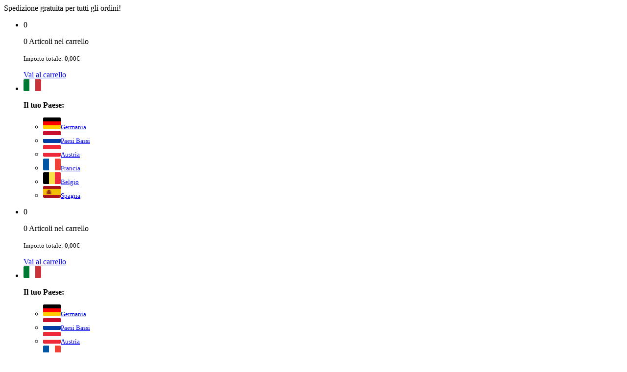

--- FILE ---
content_type: text/html; charset=UTF-8
request_url: https://it.anicare.eu/impressum
body_size: 19736
content:
<!doctype html>
<html lang="it">
  <head>
    <style>@font-face{font-family:'Montserrat';font-style:normal;font-weight:400;font-display:swap;src:url(//d1l1wvvratuue4.cloudfront.net/fonts/Montserrat/Montserrat-400.woff2?85610724) format('woff2');unicode-range:U+0000-00FF, U+0131, U+0152-0153, U+02BB-02BC, U+02C6, U+02DA, U+02DC, U+2000-206F, U+2074, U+20AC, U+2122, U+2191, U+2193, U+2212, U+2215, U+FEFF, U+FFFD}@font-face{font-family:'Montserrat';font-style:normal;font-weight:500;font-display:swap;src:url(//d1l1wvvratuue4.cloudfront.net/fonts/Montserrat/Montserrat-500.woff2?85610724) format('woff2');unicode-range:U+0000-00FF, U+0131, U+0152-0153, U+02BB-02BC, U+02C6, U+02DA, U+02DC, U+2000-206F, U+2074, U+20AC, U+2122, U+2191, U+2193, U+2212, U+2215, U+FEFF, U+FFFD}@font-face{font-family:'Montserrat';font-style:normal;font-weight:600;font-display:swap;src:url(//d1l1wvvratuue4.cloudfront.net/fonts/Montserrat/Montserrat-600.woff2?85610724) format('woff2');unicode-range:U+0000-00FF, U+0131, U+0152-0153, U+02BB-02BC, U+02C6, U+02DA, U+02DC, U+2000-206F, U+2074, U+20AC, U+2122, U+2191, U+2193, U+2212, U+2215, U+FEFF, U+FFFD}@font-face{font-family:'Montserrat';font-style:normal;font-weight:700;font-display:swap;src:url(//d1l1wvvratuue4.cloudfront.net/fonts/Montserrat/Montserrat-700.woff2?85610724) format('woff2');unicode-range:U+0000-00FF, U+0131, U+0152-0153, U+02BB-02BC, U+02C6, U+02DA, U+02DC, U+2000-206F, U+2074, U+20AC, U+2122, U+2191, U+2193, U+2212, U+2215, U+FEFF, U+FFFD}@font-face{font-family:'Ubuntu';font-style:normal;font-weight:500;font-display:swap;src:url(//d1l1wvvratuue4.cloudfront.net/fonts/Ubuntu/Ubuntu-500.woff2?85610724) format('woff2');unicode-range:U+0000-00FF, U+0131, U+0152-0153, U+02BB-02BC, U+02C6, U+02DA, U+02DC, U+2000-206F, U+2074, U+20AC, U+2122, U+2191, U+2193, U+2212, U+2215, U+FEFF, U+FFFD}@font-face{font-family:'Ubuntu';font-style:italic;font-weight:500;font-display:swap;src:url(//d1l1wvvratuue4.cloudfront.net/fonts/Ubuntu/Ubuntu-500-Italic.woff2?85610724) format('woff2');unicode-range:U+0000-00FF, U+0131, U+0152-0153, U+02BB-02BC, U+02C6, U+02DA, U+02DC, U+2000-206F, U+2074, U+20AC, U+2122, U+2191, U+2193, U+2212, U+2215, U+FEFF, U+FFFD}@font-face{font-family:'Ubuntu';font-style:normal;font-weight:700;font-display:swap;src:url(//d1l1wvvratuue4.cloudfront.net/fonts/Ubuntu/Ubuntu-700.woff2?85610724) format('woff2');unicode-range:U+0000-00FF, U+0131, U+0152-0153, U+02BB-02BC, U+02C6, U+02DA, U+02DC, U+2000-206F, U+2074, U+20AC, U+2122, U+2191, U+2193, U+2212, U+2215, U+FEFF, U+FFFD}</style><link rel="dns-prefetch" href="https://www.googletagmanager.com">
      <link rel="dns-prefetch" href="https://www.googleadservices.com"><meta name="viewport" content="width=device-width, initial-scale=1, shrink-to-fit=no">
    <meta name="p:domain_verify" content="e3da79a4ecdbca735896ac9b9b63733d"/>

    <title>Anicare - Integratori di alta qualità per animali domestici</title>    <meta name="robots" content="noindex">
  <meta name="googlebot" content="nosnippet, noarchive, noindex">
<meta name="title" content="Anicare - Integratori di alta qualità per animali domestici">
      <meta name="description" content="Produciamo integratori alimentari di alta qualità per cani e gatti. Attribuiamo grande importanza agli ingredienti naturali e a una buona tolleranza!"><meta property="og:type" content="website">
      <meta property="og:url" content="https://it.anicare.eu/impressum">
      <meta property="og:title" content="Anicare - Integratori di alta qualità per animali domestici">
      <meta property="og:description" content="Produciamo integratori alimentari di alta qualità per cani e gatti. Attribuiamo grande importanza agli ingredienti naturali e a una buona tolleranza!">
      <meta property="og:image" content="//d1l1wvvratuue4.cloudfront.net/img/meta/anicare.jpg?85610724"><link rel="stylesheet" href="//d1l1wvvratuue4.cloudfront.net/static/style/prod_combined.css?85610724">
    <link rel="canonical" href="https://it.anicare.eu/impressum" /><script>function ready(fn){if(document.readyState!=='loading'){fn();}else{document.addEventListener('DOMContentLoaded',fn);}};var rmJs=rmJs||{};rmJs.toFloat=function(str,precision){return parseFloat(parseFloat(str).toFixed(precision||2));};rmJs.toInt=function(str){return rmJs.toInteger(str);};rmJs.toInteger=function(str){return Number(str);};rmJs.round=function(num){return Math.round(Number(num));};rmJs.getNetworkInfo=function(){return rmJs.getConnectionInfo();};rmJs.getConnectionInfo=function(){var connection_type='unknown',effective_type='unknown',downlink='unknown',downlink_max='unknown',rtt='unknown',save_data='disabled'
return{'type':connection_type,'effective':effective_type,'downlink':downlink,'downlink_max':downlink_max,'rtt':rtt,'save_data':save_data,};};</script>
    
    
    <style>    
    #legal a { text-decoration: underline }
</style><link rel="shortcut icon" href="[data-uri]"/>
    <link rel="icon" href="[data-uri]" type="image/x-icon"/>

    
  </head>
  <body class="d-flex flex-column min-vh-100">

    <div id="top-nav" class="sticky-top bg-dark py-1 text-white">
      <div class="container d-flex align-items-center">
        <a class="top-logo" href="/"><div class="d-none d-lg-block top-logo-bg"></div></a>
        <div class="flex-grow-1 text-center text-uppercase">
          <i class="fas fa-shipping-fast mr-1"></i> Spedizione gratuita per tutti gli ordini!
        </div>

        <ul class="d-none d-lg-inline-flex navbar-icons">
                    <li class="nav-item">
            <div class="kcartWidget">
              <a class="link-cart link-icon">
		            <span class="badge badge-pill badge-primary">0</span>
                <i class="fas fa-shopping-cart"></i>
	            </a>
              <div class="kcartWidgetText bg-white shadow p-3">
                  <p class="mb-0">0 Articoli nel carrello</p>
                <p class="mb-3"><small class="font-weight-bold">Importo totale: 0,00&euro;</small></p>
                <a class="btn btn-primary btn-block btn-sm" href="/cart/">Vai al carrello</a>
              </div>
            </div>
          </li>

          <li class="nav-item">

            <div class="flags">
    <a class="selected-country ml-4">
      <img class="flag" src="[data-uri]">

      
    </a>
    <div class="flags-list bg-white shadow p-3">
      <p class="small mb-2"><strong>Il tuo Paese:</strong></p>
      <ul class="lang-select">

                <li class="d-flex align-items-center mb-2">
          <a href="//de.anicare.eu/impressum"><img class="flag mr-2" src="[data-uri]"><small>Germania</small></a>
        </li>
        
                <li class="d-flex align-items-center mb-2">
          <a href="//nl.anicare.eu/impressum"><img class="flag mr-2" src="[data-uri]"><small>Paesi Bassi</small></a>
        </li>
        
                <li class="d-flex align-items-center mb-2">
          <a href="//at.anicare.eu/impressum"><img class="flag mr-2" src="[data-uri]"><small>Austria</small></a>
        </li>
        
        
                <li class="d-flex align-items-center mb-2">
          <a href="//fr.anicare.eu/impressum"><img class="flag mr-2" src="[data-uri]"><small>Francia</small></a>
        </li>
        
                <li class="d-flex align-items-center mb-2">
          <a href="//be.anicare.eu/impressum"><img class="flag mr-2" src="[data-uri]"><small>Belgio</small></a>
        </li>
        
                <li class="d-flex align-items-center">
          <a href="//www.anicare.es/impressum"><img class="flag mr-2" src="[data-uri]"><small>Spagna</small></a>
        </li>
        
      </ul>

      
    </div>
  </div>

          </li>
        </ul>

      </div>
    </div>

    <nav class="navbar navbar-expand-lg bg-primary text-white">
      <div class="container">
        <div class="navbar-brand mr-auto">
          <a href="/"><div class="navbar-logo"></div></a>
        </div>
        <ul class="d-lg-none navbar-icons d-inline-flex">
                    <li class="nav-item">
            <div class="kcartWidget">
              <a class="link-cart link-icon">
		            <span class="badge badge-pill badge-primary">0</span>
                <i class="fas fa-shopping-cart"></i>
	            </a>
              <div class="kcartWidgetText bg-white shadow p-3">
                  <p class="mb-0">0 Articoli nel carrello</p>
                <p class="mb-3"><small class="font-weight-bold">Importo totale: 0,00&euro;</small></p>
                <a class="btn btn-primary btn-block btn-sm" href="/cart/">Vai al carrello</a>
              </div>
            </div>
          </li>
          <li class="nav-item">

            <div class="flags">
    <a class="selected-country ml-4">
      <img class="flag" src="[data-uri]">

      
    </a>
    <div class="flags-list bg-white shadow p-3">
      <p class="small mb-2"><strong>Il tuo Paese:</strong></p>
      <ul class="lang-select">

                <li class="d-flex align-items-center mb-2">
          <a href="//de.anicare.eu/impressum"><img class="flag mr-2" src="[data-uri]"><small>Germania</small></a>
        </li>
        
                <li class="d-flex align-items-center mb-2">
          <a href="//nl.anicare.eu/impressum"><img class="flag mr-2" src="[data-uri]"><small>Paesi Bassi</small></a>
        </li>
        
                <li class="d-flex align-items-center mb-2">
          <a href="//at.anicare.eu/impressum"><img class="flag mr-2" src="[data-uri]"><small>Austria</small></a>
        </li>
        
        
                <li class="d-flex align-items-center mb-2">
          <a href="//fr.anicare.eu/impressum"><img class="flag mr-2" src="[data-uri]"><small>Francia</small></a>
        </li>
        
                <li class="d-flex align-items-center mb-2">
          <a href="//be.anicare.eu/impressum"><img class="flag mr-2" src="[data-uri]"><small>Belgio</small></a>
        </li>
        
                <li class="d-flex align-items-center">
          <a href="//www.anicare.es/impressum"><img class="flag mr-2" src="[data-uri]"><small>Spagna</small></a>
        </li>
        
      </ul>

      
    </div>
  </div>

          </li>
        </ul>
        <button class="navbar-toggler" type="button" data-toggle="collapse" data-target="#main-nav" aria-controls="main-nav" aria-expanded="false" aria-label="Toggle navigation">
          <span class="navbar-toggler-icon"></span>
        </button>
        <div class="collapse navbar-collapse" id="main-nav">
          <ul class="navbar-nav text-center text-lg-left">
            <li class="nav-item mr-lg-3 mr-xl-5 ">
              <a class="nav-link" href="/">Home</a>
            </li>
            <li class="nav-item mr-lg-3 mr-xl-5
              ">
              <a class="nav-link" href="/prodotti/">Prodotti</a>
            </li>
            <li class="nav-item mr-lg-3 mr-xl-5 ">
              <a class="nav-link" href="/about">Chi siamo</a>
            </li>
            <li class="nav-item mr-lg-3 mr-xl-5 ">
              <a class="nav-link" href="/faq">FAQ</a>
            </li>
                          <li class="nav-item mr-lg-3 mr-xl-5">
                <a class="nav-link" href="https://it.blog.anicare.eu/">Blog</a>
              </li>
                        <li class="nav-item ">
              <a class="nav-link" href="/support">Assistenza</a>
            </li>
          </ul>
        </div>
      </div>
    </nav>

          
    
    
        <div id="legal" class="py-5">
        <div class="container my-md-5">
            <h1>Note legali</h1>

            <div class="merchant-logo">
                <!-- Beginn des H&auml;ndlerbund HTML-Code -->
                <!-- Der HTML-Code darf im Sinne der einwandfreien Funktionalität nicht ver&auml;ndert werden! -->
                <a
                    href="https://logo.haendlerbund.de/show.php?uuid=ea018618-a60a-11eb-a4fa-9c5c8e4fb375-2739446463"
                    style="border-bottom: none"
                    target="_blank"
                >
                    <img
                        src="[data-uri]"
                        width="120"
                        height="67"
                        title="H&auml;ndlerbund Mitglied"
                        alt="Mitglied im H&auml;ndlerbund"
                        hspace="5"
                        vspace="5"
                        border="0"
                        style="text-decoration: none !important; color: #fff"
                    />
                </a>
                <!-- Ende des H&auml;ndlerbund HTML-Code -->
            </div>

            
            <p>
                Anicare Europe GmbH<br />

                
                Marrensdamm 12b<br />24944 Flensburg<br />Germania<br />
            </p>

            <p>
                Tribunale commerciale: Tribunale di Flensburg <br />
                Registro delle imprese: HRB 14217 FL<br />
            </p>

            <p>
                Codice IVA ai sensi dell&#039;art. 27a della Legge sull&#039;imposta di valore aggiunto: DE 330982824
            </p>

                            <p>
                    <span class="font-weight-bold">Rappresentato da:</span><br
                    />
                    Alexander Klunejko, Konrad Klunejko
                </p>
            
            <h2 class="mt-5">Contatti:</h2>
            <p>
                Telefono:                                    (+39) 282 955 185 o (+44) 74 0039 1685
                                <br />
                Email: <a href="mailto:supporto@anicare.eu">
                    supporto@anicare.eu
                </a>
                <br />
                <br />
                Non siamo disponibili né tenuti a partecipare a procedure di risoluzione delle controversie dinanzi a un collegio arbitrale dei consumatori.
                            </p>

            
            
            
            <p class="font-weight-bold">
                Copyright
            </p>
            <p>
                I contenuti e le opere su queste pagine create dai gestori del sito sono soggetti alla Legge tedesca sul copyright. La riproduzione, la modifica, la distribuzione e qualsiasi tipo di sfruttamento al di fuori dei limiti della legge sul copyright richiedono il consenso scritto del rispettivo autore o creatore. I download e le copie di questo sito sono consentiti solo per uso privato e non commerciale.
            </p>
            <p>
                Nella misura in cui il contenuto di questa pagina non sia stato creato dall&#039;operatore, vigono copyright di terzi. In particolare, i contenuti appartenenti a terzi sono segnalati come tali. Qualora tuttavia si ravvisi una violazione del copyright, chiediamo di esserne informati. In caso di segnalazioni di violazione, provvederemo immediatamente a rimuovere tali contenuti.
            </p>
        </div>
    </div>

    
    <footer class="text-white mt-auto">
      <div id="top-footer">
        <div class="container py-4 py-md-5">
          <div class="row">
            <div class="footer-col1 d-none d-md-block col-md-3 col-xl-2 offset-1 offset-sm-0 mb-4 mb-md-0 mt-md-2">
              <a href="/"><div class="footer-logo"></div></a>
            </div>
            <div class="footer-col2 col-4 col-sm-3 col-md-2 offset-1 offset-sm-0 mb-3 mb-md-0">
              <ul class="mb-0">
                <li><a href="/support">Assistenza</a></li>
                <li><a href="/prodotti/">Prodotti</a></li>

                                  <li><a href="/about">Chi siamo</a></li>
                

                <li><a href="/impressum">Note legali</a></li>
              </ul>
            </div>
            <div class="footer-col3 col-5 col-sm-4 col-md-3 col-xl-2">
              <ul class="mb-4 mb-md-0">
                <li><a href="/terms">Termini generali</a></li>
                <li><a href="/privacy">Protezione dei dati</a></li>
                <li><a href="/returns">Recesso</a></li>
                <li><a href="/shipping-and-handling">Pagamento e Spedizione</a></li>
              </ul>
            </div>
                          <div class="footer-col4 col-9 col-sm-5 col-md-12 col-xl-3 order-md-5 col-xl order-xl-4 offset-1 offset-sm-0 mt-md-4 mt-xl-0">
                <strong><a href="/terms#sec4">Garanzia di rimborso di 30 giorni</a></strong><br />
                <small>Puoi restituire i prodotti che hai acquistato da noi entro 30 giorni dall&#039;acquisto senza fornire una motivazione.</small>
              </div>
                        <div class="footer-col5 d-none d-md-block col-md-4 col-xl-2 order-md-4 order-xl-5">
              <ul class="mb-0">
                <li>Contattaci</li>
                <li>Lun - Ven: 9:00 - 18:00</li>
                <li>(+39) 282 955 185</li>
                <li><a href="mailto:supporto@anicare.eu">supporto@anicare.eu</a></li>
              </ul>
            </div>
          </div>
          <div id="paws-footer"></div>
        </div>
      </div>
      <div class="container text-center py-3">
        &copy; 2020-2025 Anicare Europe GmbH. Tutti i diritti riservati.
      </div>
    </footer>

    <div id="cookie-notice" class="d-none text-center py-3">
        <small>Utilizziamo i cookie per assicurarti la migliore esperienza sul nostro sito web. Utilizzando questo sito accetti i cookie. <a href="/privacy" class="mr-1 ph-no-capture">Scopri di più</a></small>
        <button class="btn btn-primary btn-sm font-weight-bold ph-no-capture">OK</button>
    </div>

    <script>  (function () {
    /* copyright andy davies */
    /* https://andydavies.me/blog/2019/02/12/preloading-fonts-and-the-puzzle-of-priorities */
    var fontsToPreload =
    [
        { "href": "//d1l1wvvratuue4.cloudfront.net/fonts/Montserrat/Montserrat-500.woff2?85610724", "type": "font/woff2" },
        { "href": "//d1l1wvvratuue4.cloudfront.net/fonts/Montserrat/Montserrat-600.woff2?85610724", "type": "font/woff2" },
        { "href": "//d1l1wvvratuue4.cloudfront.net/fonts/Montserrat/Montserrat-700.woff2?85610724", "type": "font/woff2" },
        { "href": "//d1l1wvvratuue4.cloudfront.net/fonts/Ubuntu/Ubuntu-500.woff2?85610724", "type": "font/woff2" },
        { "href": "//d1l1wvvratuue4.cloudfront.net/fonts/Ubuntu/Ubuntu-700.woff2?85610724", "type": "font/woff2" },
    ];

    var fragment = document.createDocumentFragment();
    for(font of fontsToPreload) {
        var preload = document.createElement('link');
        preload.rel = "preload";
        preload.href = font.href;
        preload.type = font.type;
        preload.as = "font";
        preload.crossOrigin = "anonymous";
        fragment.appendChild(preload)
    }
    document.head.appendChild(fragment);
})();</script>
    <script>/*! lazysizes - v5.3.2 */

!function(e){var t=function(u,D,f){"use strict";var k,H;if(function(){var e;var t={lazyClass:"lazyload",loadedClass:"lazyloaded",loadingClass:"lazyloading",preloadClass:"lazypreload",errorClass:"lazyerror",autosizesClass:"lazyautosizes",fastLoadedClass:"ls-is-cached",iframeLoadMode:0,srcAttr:"data-src",srcsetAttr:"data-srcset",sizesAttr:"data-sizes",minSize:40,customMedia:{},init:true,expFactor:1.5,hFac:.8,loadMode:2,loadHidden:true,ricTimeout:0,throttleDelay:125};H=u.lazySizesConfig||u.lazysizesConfig||{};for(e in t){if(!(e in H)){H[e]=t[e]}}}(),!D||!D.getElementsByClassName){return{init:function(){},cfg:H,noSupport:true}}var O=D.documentElement,i=u.HTMLPictureElement,P="addEventListener",$="getAttribute",q=u[P].bind(u),I=u.setTimeout,U=u.requestAnimationFrame||I,o=u.requestIdleCallback,j=/^picture$/i,r=["load","error","lazyincluded","_lazyloaded"],a={},G=Array.prototype.forEach,J=function(e,t){if(!a[t]){a[t]=new RegExp("(\\s|^)"+t+"(\\s|$)")}return a[t].test(e[$]("class")||"")&&a[t]},K=function(e,t){if(!J(e,t)){e.setAttribute("class",(e[$]("class")||"").trim()+" "+t)}},Q=function(e,t){var a;if(a=J(e,t)){e.setAttribute("class",(e[$]("class")||"").replace(a," "))}},V=function(t,a,e){var i=e?P:"removeEventListener";if(e){V(t,a)}r.forEach(function(e){t[i](e,a)})},X=function(e,t,a,i,r){var n=D.createEvent("Event");if(!a){a={}}a.instance=k;n.initEvent(t,!i,!r);n.detail=a;e.dispatchEvent(n);return n},Y=function(e,t){var a;if(!i&&(a=u.picturefill||H.pf)){if(t&&t.src&&!e[$]("srcset")){e.setAttribute("srcset",t.src)}a({reevaluate:true,elements:[e]})}else if(t&&t.src){e.src=t.src}},Z=function(e,t){return(getComputedStyle(e,null)||{})[t]},s=function(e,t,a){a=a||e.offsetWidth;while(a<H.minSize&&t&&!e._lazysizesWidth){a=t.offsetWidth;t=t.parentNode}return a},ee=function(){var a,i;var t=[];var r=[];var n=t;var s=function(){var e=n;n=t.length?r:t;a=true;i=false;while(e.length){e.shift()()}a=false};var e=function(e,t){if(a&&!t){e.apply(this,arguments)}else{n.push(e);if(!i){i=true;(D.hidden?I:U)(s)}}};e._lsFlush=s;return e}(),te=function(a,e){return e?function(){ee(a)}:function(){var e=this;var t=arguments;ee(function(){a.apply(e,t)})}},ae=function(e){var a;var i=0;var r=H.throttleDelay;var n=H.ricTimeout;var t=function(){a=false;i=f.now();e()};var s=o&&n>49?function(){o(t,{timeout:n});if(n!==H.ricTimeout){n=H.ricTimeout}}:te(function(){I(t)},true);return function(e){var t;if(e=e===true){n=33}if(a){return}a=true;t=r-(f.now()-i);if(t<0){t=0}if(e||t<9){s()}else{I(s,t)}}},ie=function(e){var t,a;var i=99;var r=function(){t=null;e()};var n=function(){var e=f.now()-a;if(e<i){I(n,i-e)}else{(o||r)(r)}};return function(){a=f.now();if(!t){t=I(n,i)}}},e=function(){var v,m,c,h,e;var y,z,g,p,C,b,A;var n=/^img$/i;var d=/^iframe$/i;var E="onscroll"in u&&!/(gle|ing)bot/.test(navigator.userAgent);var _=0;var w=0;var M=0;var N=-1;var L=function(e){M--;if(!e||M<0||!e.target){M=0}};var x=function(e){if(A==null){A=Z(D.body,"visibility")=="hidden"}return A||!(Z(e.parentNode,"visibility")=="hidden"&&Z(e,"visibility")=="hidden")};var W=function(e,t){var a;var i=e;var r=x(e);g-=t;b+=t;p-=t;C+=t;while(r&&(i=i.offsetParent)&&i!=D.body&&i!=O){r=(Z(i,"opacity")||1)>0;if(r&&Z(i,"overflow")!="visible"){a=i.getBoundingClientRect();r=C>a.left&&p<a.right&&b>a.top-1&&g<a.bottom+1}}return r};var t=function(){var e,t,a,i,r,n,s,o,l,u,f,c;var d=k.elements;if((h=H.loadMode)&&M<8&&(e=d.length)){t=0;N++;for(;t<e;t++){if(!d[t]||d[t]._lazyRace){continue}if(!E||k.prematureUnveil&&k.prematureUnveil(d[t])){R(d[t]);continue}if(!(o=d[t][$]("data-expand"))||!(n=o*1)){n=w}if(!u){u=!H.expand||H.expand<1?O.clientHeight>500&&O.clientWidth>500?500:370:H.expand;k._defEx=u;f=u*H.expFactor;c=H.hFac;A=null;if(w<f&&M<1&&N>2&&h>2&&!D.hidden){w=f;N=0}else if(h>1&&N>1&&M<6){w=u}else{w=_}}if(l!==n){y=innerWidth+n*c;z=innerHeight+n;s=n*-1;l=n}a=d[t].getBoundingClientRect();if((b=a.bottom)>=s&&(g=a.top)<=z&&(C=a.right)>=s*c&&(p=a.left)<=y&&(b||C||p||g)&&(H.loadHidden||x(d[t]))&&(m&&M<3&&!o&&(h<3||N<4)||W(d[t],n))){R(d[t]);r=true;if(M>9){break}}else if(!r&&m&&!i&&M<4&&N<4&&h>2&&(v[0]||H.preloadAfterLoad)&&(v[0]||!o&&(b||C||p||g||d[t][$](H.sizesAttr)!="auto"))){i=v[0]||d[t]}}if(i&&!r){R(i)}}};var a=ae(t);var S=function(e){var t=e.target;if(t._lazyCache){delete t._lazyCache;return}L(e);K(t,H.loadedClass);Q(t,H.loadingClass);V(t,B);X(t,"lazyloaded")};var i=te(S);var B=function(e){i({target:e.target})};var T=function(e,t){var a=e.getAttribute("data-load-mode")||H.iframeLoadMode;if(a==0){e.contentWindow.location.replace(t)}else if(a==1){e.src=t}};var F=function(e){var t;var a=e[$](H.srcsetAttr);if(t=H.customMedia[e[$]("data-media")||e[$]("media")]){e.setAttribute("media",t)}if(a){e.setAttribute("srcset",a)}};var s=te(function(t,e,a,i,r){var n,s,o,l,u,f;if(!(u=X(t,"lazybeforeunveil",e)).defaultPrevented){if(i){if(a){K(t,H.autosizesClass)}else{t.setAttribute("sizes",i)}}s=t[$](H.srcsetAttr);n=t[$](H.srcAttr);if(r){o=t.parentNode;l=o&&j.test(o.nodeName||"")}f=e.firesLoad||"src"in t&&(s||n||l);u={target:t};K(t,H.loadingClass);if(f){clearTimeout(c);c=I(L,2500);V(t,B,true)}if(l){G.call(o.getElementsByTagName("source"),F)}if(s){t.setAttribute("srcset",s)}else if(n&&!l){if(d.test(t.nodeName)){T(t,n)}else{t.src=n}}if(r&&(s||l)){Y(t,{src:n})}}if(t._lazyRace){delete t._lazyRace}Q(t,H.lazyClass);ee(function(){var e=t.complete&&t.naturalWidth>1;if(!f||e){if(e){K(t,H.fastLoadedClass)}S(u);t._lazyCache=true;I(function(){if("_lazyCache"in t){delete t._lazyCache}},9)}if(t.loading=="lazy"){M--}},true)});var R=function(e){if(e._lazyRace){return}var t;var a=n.test(e.nodeName);var i=a&&(e[$](H.sizesAttr)||e[$]("sizes"));var r=i=="auto";if((r||!m)&&a&&(e[$]("src")||e.srcset)&&!e.complete&&!J(e,H.errorClass)&&J(e,H.lazyClass)){return}t=X(e,"lazyunveilread").detail;if(r){re.updateElem(e,true,e.offsetWidth)}e._lazyRace=true;M++;s(e,t,r,i,a)};var r=ie(function(){H.loadMode=3;a()});var o=function(){if(H.loadMode==3){H.loadMode=2}r()};var l=function(){if(m){return}if(f.now()-e<999){I(l,999);return}m=true;H.loadMode=3;a();q("scroll",o,true)};return{_:function(){e=f.now();k.elements=D.getElementsByClassName(H.lazyClass);v=D.getElementsByClassName(H.lazyClass+" "+H.preloadClass);q("scroll",a,true);q("resize",a,true);q("pageshow",function(e){if(e.persisted){var t=D.querySelectorAll("."+H.loadingClass);if(t.length&&t.forEach){U(function(){t.forEach(function(e){if(e.complete){R(e)}})})}}});if(u.MutationObserver){new MutationObserver(a).observe(O,{childList:true,subtree:true,attributes:true})}else{O[P]("DOMNodeInserted",a,true);O[P]("DOMAttrModified",a,true);setInterval(a,999)}q("hashchange",a,true);["focus","mouseover","click","load","transitionend","animationend"].forEach(function(e){D[P](e,a,true)});if(/d$|^c/.test(D.readyState)){l()}else{q("load",l);D[P]("DOMContentLoaded",a);I(l,2e4)}if(k.elements.length){t();ee._lsFlush()}else{a()}},checkElems:a,unveil:R,_aLSL:o}}(),re=function(){var a;var n=te(function(e,t,a,i){var r,n,s;e._lazysizesWidth=i;i+="px";e.setAttribute("sizes",i);if(j.test(t.nodeName||"")){r=t.getElementsByTagName("source");for(n=0,s=r.length;n<s;n++){r[n].setAttribute("sizes",i)}}if(!a.detail.dataAttr){Y(e,a.detail)}});var i=function(e,t,a){var i;var r=e.parentNode;if(r){a=s(e,r,a);i=X(e,"lazybeforesizes",{width:a,dataAttr:!!t});if(!i.defaultPrevented){a=i.detail.width;if(a&&a!==e._lazysizesWidth){n(e,r,i,a)}}}};var e=function(){var e;var t=a.length;if(t){e=0;for(;e<t;e++){i(a[e])}}};var t=ie(e);return{_:function(){a=D.getElementsByClassName(H.autosizesClass);q("resize",t)},checkElems:t,updateElem:i}}(),t=function(){if(!t.i&&D.getElementsByClassName){t.i=true;re._();e._()}};return I(function(){H.init&&t()}),k={cfg:H,autoSizer:re,loader:e,init:t,uP:Y,aC:K,rC:Q,hC:J,fire:X,gW:s,rAF:ee}}(e,e.document,Date);e.lazySizes=t,"object"==typeof module&&module.exports&&(module.exports=t)}("undefined"!=typeof window?window:{});
!function(a,b){var c=function(){b(a.lazySizes),a.removeEventListener("lazyunveilread",c,!0)};b=b.bind(null,a,a.document),"object"==typeof module&&module.exports?b(require("lazysizes")):a.lazySizes?c():a.addEventListener("lazyunveilread",c,!0)}(window,function(a,b,c){"use strict";function d(a,c){if(!g[a]){var d=b.createElement(c?"link":"script"),e=b.getElementsByTagName("script")[0];c?(d.rel="stylesheet",d.href=a):d.src=a,g[a]=!0,g[d.src||d.href]=!0,e.parentNode.insertBefore(d,e)}}var e,f,g={};b.addEventListener&&(f=/\(|\)|\s|'/,e=function(a,c){var d=b.createElement("img");d.onload=function(){d.onload=null,d.onerror=null,d=null,c()},d.onerror=d.onload,d.src=a,d&&d.complete&&d.onload&&d.onload()},addEventListener("lazybeforeunveil",function(a){if(a.detail.instance==c){var b,g,h,i;a.defaultPrevented||("none"==a.target.preload&&(a.target.preload="auto"),b=a.target.getAttribute("data-link"),b&&d(b,!0),b=a.target.getAttribute("data-script"),b&&d(b),b=a.target.getAttribute("data-require"),b&&(c.cfg.requireJs?c.cfg.requireJs([b]):d(b)),h=a.target.getAttribute("data-bg"),h&&(a.detail.firesLoad=!0,g=function(){a.target.style.backgroundImage="url("+(f.test(h)?JSON.stringify(h):h)+")",a.detail.firesLoad=!1,c.fire(a.target,"_lazyloaded",{},!0,!0)},e(h,g)),i=a.target.getAttribute("data-poster"),i&&(a.detail.firesLoad=!0,g=function(){a.target.poster=i,a.detail.firesLoad=!1,c.fire(a.target,"_lazyloaded",{},!0,!0)},e(i,g)))}},!1))}); lazySizes.init(); </script>

    <script src="//d1l1wvvratuue4.cloudfront.net/static/js/prod_combined.js?85610724"></script>

    
    <script>$(document).ready(function(){function toggleBackground(){if($(document).scrollTop()>=40&&$(window).width()>=992){$('.top-logo').css('opacity','1');$('.top-logo').attr("href","#");}
else{$('.top-logo').css('opacity','0');$('.top-logo').removeAttr("href");}}
$(document).on("scroll",function(){toggleBackground();});$(window).on("resize",function(){toggleBackground();}).resize();function showDogProducts(){$("#filter-cat").removeClass('active');$("#filter-chews").removeClass('active');$("#filter-snacks").removeClass('active');$("#filter-dog").addClass('active');$('#products-dog').show();$('#products-cat').hide();$('#products-chews').hide();$('#products-snacks').hide();}
function showCatProducts(){$("#filter-dog").removeClass('active');$("#filter-chews").removeClass('active');$("#filter-snacks").removeClass('active');$("#filter-cat").addClass('active');$('#products-cat').show();$('#products-dog').hide();$('#products-chews').hide();$('#products-snacks').hide();}
function showChewProducts(){$("#filter-dog").removeClass('active');$("#filter-snacks").removeClass('active');$("#filter-cat").removeClass('active');$("#filter-chews").addClass('active');$('#products-chews').show();$('#products-dog').hide();$('#products-cat').hide();$('#products-snacks').hide();}
function showSnackProducts(){$("#filter-dog").removeClass('active');$("#filter-chews").removeClass('active');$("#filter-cat").removeClass('active');$("#filter-snacks").addClass('active');$('#products-snacks').show();$('#products-dog').hide();$('#products-cat').hide();$('#products-chews').hide();}
if($('#products-page').length>0){if(location.hash){let hash=location.hash.substr(1);if(hash=="dogs"){showDogProducts();}
if(hash=="cats"){showCatProducts();}
if(hash=="chews"){showChewProducts();}
if(hash=="snacks"){showSnackProducts();}}}
$('#filter-dog').click(function(){showDogProducts();});$('#filter-cat').click(function(){showCatProducts();});$('#filter-chews').click(function(){showChewProducts();});$('#filter-snacks').click(function(){showSnackProducts();});$('body').scrollspy();function getOffset(){let offset=500;if($(window).width()<768){offset=196;}
return offset;}
$("a[href^='#product-order']").on('click',function(e){e.preventDefault();var hash=this.hash;$('html, body').animate({scrollTop:$(hash).offset().top-getOffset()},300);});$('.kcartWidget').click(function(){$('.kcartWidgetText').toggle("blind");}).find('.kcartWidgetText').click(function(e){return false;});$('.kcartWidgetText a').click(function(e){e.stopPropagation();});$(document).click(function(e){if($(e.target).closest('.kcartWidget').length===0){$('.kcartWidgetText').hide("blind");}});$('.flags').click(function(){$('.flags-list').toggle("blind");}).find('.flags-list').click(function(e){return false;});$('.flags-list a').click(function(e){e.stopPropagation();});$(document).click(function(e){if($(e.target).closest('.flags').length===0){$('.flags-list').hide("blind");}});});$($('#coupon-code-submit-sm')).on("click",function(){let coupon_code=$('#coupon-code-sm').val().toString().toLowerCase().replace(/[^0-9a-zA-Z\-\_]+/gi,'');if(coupon_code.length>0){window.location.replace("?code="+coupon_code);}});$($('#coupon-form-md')).on("submit",function(){let coupon_code=$('#coupon-code-md').val().toString().toLowerCase().replace(/[^0-9a-zA-Z\-\_]+/gi,'');if(coupon_code.length>0){window.location.replace("?code="+coupon_code);}});$.fn.carouselHeights=function(){var items=$(this),heights=[],tallest;var normalizeHeights=function(){items.each(function(){heights.push($(this).height());});tallest=Math.max.apply(null,heights);items.each(function(){$(this).css('min-height',tallest+'px');});};normalizeHeights();$(window).on('resize orientationchange',function(){tallest=0;heights.length=0;items.each(function(){$(this).css('min-height','0');});normalizeHeights();});};$(window).on('load',function(){$('#carousel-bestseller .carousel-item').carouselHeights();});$('#gallery-carousel').carousel({interval:false})
$('#gallery-carousel .carousel-item').each(function(){var minPerSlide=4;var next=$(this).next();if(!next.length){next=$(this).siblings(':first');}
next.children(':first-child').clone().appendTo($(this));for(var i=0;i<minPerSlide;i++){next=next.next();if(!next.length){next=$(this).siblings(':first');}
next.children(':first-child').clone().appendTo($(this));}});$('#product-images-tab .nav-link').click(function(){$(this).closest('.carousel-item').find('.nav-link').removeClass('active');$(this).closest('.carousel-item').find('.nav-link').attr('aria-selected','false');var next_product_img_id=$(this).parent().next().find('.nav-link').attr('href')
$(next_product_img_id).find('a img').addClass('lazypreload');});$(document).on('click','[data-toggle="lightbox"]',function(event){event.preventDefault();$(this).ekkoLightbox({leftArrow:"<span><i class='fas fa-angle-left'></i></span>",rightArrow:"<span><i class='fas fa-angle-right'></i></span>"});});$('#contact-form').submit(function(e){e.preventDefault();var name=$('#contact_first_name').val()+' '+$('#contact_last_name').val();var email=$('#contact_email_addr').val();var message=$('#contact_message').val();$.ajax({type:"POST",url:"/json/contact",data:{contact_name:name,email_addr:email,message:message},success:function(data){$('#contact-form-message').html(data);$('#contact-form-response').show();$('#contact_first_name').val('')
$('#contact_last_name').val('');$('#contact_email_addr').val('');$('#contact_message').val('');}});});$('#cancel-form').submit(function(e){e.preventDefault();let name=$('#cancel_first_name').val()+' '+$('#cancel_last_name').val();let type=$('#cancel_type').val();let order_id=$('#cancel_order_id').val()??'';let email=$('#cancel_email_addr').val();let message=$('#cancel_message').val();$.ajax({type:"POST",url:"/json/cancel",data:{name:name,email_addr:email,type:type,order_id:order_id,message:message},success:function(data){$('#cancel-form-response').show();$('#cancel_first_name').val('')
$('#cancel_last_name').val('');$('#cancel_type').val('');$('#cancel_order_id').val('');$('#cancel_email_addr').val('');$('#cancel_message').val('');}});});$('#newsletter-signup-form').submit(function(e){e.preventDefault();var email=$('#email').val().toString().trim().toLowerCase();$.ajax({type:"POST",url:"/newsletter/subscribe",data:{email_addr:email},success:function(data){$('#newsletter-signup-list').hide();$('#newsletter-signup-form').hide();$('#newsletter-signup-message').html(data);$('#newsletter-signup-response').show();}});});if(Cookies.get('name')!='cookieNotice'){$("#cookie-notice").removeClass('d-none');$("#cookie-notice").addClass('d-block');}
$("#cookie-notice button").on("click",function(e){Cookies.set('name','cookieNotice',{expires:30,domain:'.anicare.eu'})
$("#cookie-notice").removeClass('d-block');$("#cookie-notice").addClass('d-none');});</script><script>function ready(fn){if(document.readyState!=='loading'){fn();}else{document.addEventListener('DOMContentLoaded',fn);}};var rmJs=rmJs||{};rmJs.toFloat=function(str,precision){return parseFloat(parseFloat(str).toFixed(precision||2));};rmJs.toInt=function(str){return rmJs.toInteger(str);};rmJs.toInteger=function(str){return Number(str);};rmJs.round=function(num){return Math.round(Number(num));};rmJs.getNetworkInfo=function(){return rmJs.getConnectionInfo();};rmJs.getConnectionInfo=function(){var connection_type='unknown',effective_type='unknown',downlink='unknown',downlink_max='unknown',rtt='unknown',save_data='disabled'
return{'type':connection_type,'effective':effective_type,'downlink':downlink,'downlink_max':downlink_max,'rtt':rtt,'save_data':save_data,};};</script><script>var rm={dom:{},form:{},regex:{IT:{}}};rm.dom={class:{add:function(_id,className){var baseClass;var currentClass;var elem=rm.dom.id(_id);currentClass=elem.className.split(' ');baseClass=currentClass[0];elem.className=baseClass+' '+className;},toggle:function(){},remove:function(){},reset:function(_id){var baseClass;var currentClass;var elem=rm.dom.id(_id);currentClass=elem.className.split(' ');baseClass=currentClass[0];elem.className=baseClass;}},id:function(_id){if(document.getElementById){return document.getElementById(_id);}
if(document.all){return document.all[_id];}
if(document.layers){return document.layers[_id];}},value:function(_id){if(rm.dom.id(_id)){return rm.dom.id(_id).value;}
return"";},show:function(_id){rm.dom.id(_id).style.display='inline';},hide:function(_id){rm.dom.id(_id).style.display='none';}};rm.form={InputField:function(form,name,callable){var self=this;self.id=form+'_'+name;self.name=name;self.hint='hint_'+name;self.status='status_'+name;self.IsValid=callable;}};rm.regex={IsNull:function(val){if(val===null||val===undefined)return true;},IsNumber:function(val){return!isNaN(parseFloat(val))&&isFinite(val);},IsValid:function(_regex,val){if(_regex.test(val))return true;return false;},IsValidEmailAddr:function(val){val=val.toString().trim();return rm.regex.IsValid(/^[a-z0-9\.\_\+\-]+@(?:[A-Z0-9\-]+\.)+(?:[A-Z]{2,5}|com|org|net|gov|mil|biz|info|mobi|name|aero|jobs|museum)$/i,val);},IsValidFirstName:function(val){val=val.toString().trim();return rm.regex.IsValid(/^[a-z0-9\u00C0-\u200E\u0186'\"\-\.\(\) ]{1,128}$/i,val);},IsValidLastName:function(val){val=val.toString().trim();return rm.regex.IsValid(/^[a-z0-9\u00C0-\u200E\u0186'\"\-\.\(\) ]{1,128}$/i,val);},CC:{IsVisa:function(val){return rm.regex.IsValid(/^4[0-9]{12}(?:[0-9]{3})?$/,val);},IsMasterCard:function(val){return rm.regex.IsValid(/^5[1-5][0-9]{14}$/,val);},IsValidCard:function(val){if(rm.regex.IsNull(val))return false;var num=val.toString().replace(/[^0-9]+/g,'');if(/[^0-9-\s]+/.test(num)||num.length===0)return false;var nCheck=0,nDigit=0,bEven=false;num=num.replace(/\D/g,"");for(var n=num.length-1;n>=0;n--){var cDigit=num.charAt(n),nDigit=parseInt(cDigit,10);if(bEven){if((nDigit*=2)>9)nDigit-=9;}
nCheck+=nDigit;bEven=!bEven;}
return(nCheck%10)===0;},IsValidCVV:function(val){if(rm.regex.IsNull(val))return false;var num=val.toString().replace(/[^0-9]+/g,'');return rm.regex.IsValid(/^[0-9]{3,4}$/,num);},IsValidExpiryMonth:function(val){return rm.regex.IsValid(/^([0][1-9])|([1][0-2])$/,val);},IsValidExpiryYear:function(val){return rm.regex.IsValid(/^20([1][5-9]|[2-3][0-9])$/,val);}}};rm.regex.IT={IsValidCity:function(val){return rm.regex.IsValid(/^[a-z0-9\u00C0-\u200E\u0186'\.\-\/\,\(\) ]{2,64}$/i,val);},IsValidState:function(val){return rm.regex.IsValid(/^[a-z]{2}$/i,val);},IsValidAddress:function(val,optional){if('undefined'===typeof(optional))optional=false;if(optional===true){val=val.replace(/[ ]+/g,'');if(val.length===0)return true;}
return rm.regex.IsValid(/^[a-z0-9\u00C0-\u200E\u0186'\#\.\-\/\,\(\)\&\+\@ ]{2,128}$/i,val);},IsValidZipCode:function(val){return rm.regex.IsValid(/^([it\-]{1,3})?[0-9]{5}$/i,val);},IsValidPhoneNumber:function(val){var phone=val.replace(/[^0-9]+/g,'');return rm.regex.IsValid(/^[0-9]{3,12}$/i,phone);}};function Input_OnBlurEvent(e,form_id,hasHint){if('undefined'===typeof(hasHint))hasHint=true;var elem=e.target||e.srcElement;var key=elem.id.replace(form_id,'');var input=inputFields[key];var val=rm.dom.value(input.id);if(val.length>0){validateField(input);}
if(true===hasHint)clearHint(input);}
function Input_OnFocusEvent(e,form_id,hasHint){if('undefined'===typeof(hasHint))hasHint=true;var elem=e.target||e.srcElement;var key=elem.id.replace(form_id,'');if(true===hasHint)displayHint(inputFields[key]);highlightField(inputFields[key]);}
function InputStatus_OnBlurEvent(e,form_id){var elem=e.target||e.srcElement;var key=elem.id.replace(form_id,'');var input=inputFields[key];var val=rm.dom.value(input.id);if(val.length>0){if(true===validateField(input)){displayStatus(input);}
else{clearHint(input);}}}
function InputStatus_OnFocusEvent(e,form_id){var elem=e.target||e.srcElement;var key=elem.id.replace(form_id,'');highlightField(inputFields[key]);}
function highlightField(input){var dom=rm.dom;dom.class.add(input.id,'active-field');}
function validateField(input){var dom=rm.dom;var val=dom.value(input.id);if(!input.IsValid(val)){dom.class.add(input.id,'invalid-field');return false;}
else if(input.optional!=true){dom.class.add(input.id,'valid-field');}
return true;}
function clearHint(input){var dom=rm.dom;var id=input.id;dom.hide(input.hint);}
function displayHint(input){var dom=rm.dom;var id=input.id;dom.show(input.hint);}
function displayStatus(input){var dom=rm.dom;var id=input.id;dom.show(input.status);}
function clearStatus(input){var dom=rm.dom;var id=input.id;dom.hide(input.status);}
function submitForm(hideSubmit){if('undefined'===typeof(hideSubmit))hideSubmit=false;var result=true,focusField=false,field;for(field in inputFields){if(true!==validateField(inputFields[field])){if(false===focusField){rm.dom.id(inputFields[field].id).focus();focusField=true;}
result=false;}}
if(hideSubmit===true&&true===result){rm.dom.hide('paymentSubmit');rm.dom.show('submitLoading');}
return result;}
var Regex=rm.regex,IT=Regex.IT,CC=Regex.CC,InputField=rm.form.InputField;Regex.IsPayPalForm=function(){if('undefined'===typeof(paypalForm))return false;if('none'===paypalForm.style.display)return false;return true;};Regex.IsSepaForm=function(){if('undefined'===typeof(sepaForm))return false;if('none'===sepaForm.style.display)return false;return true;};Regex.IsInvoiceForm=function(){if('undefined'===typeof(invoiceForm))return false;if('none'===invoiceForm.style.display)return false;return true;};</script>
  </body>
</html>